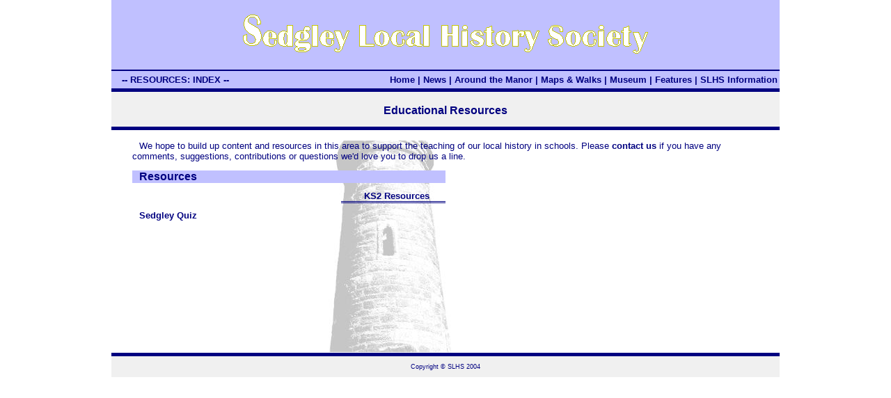

--- FILE ---
content_type: text/html
request_url: http://sedgleylocalhistory.org.uk/res/ed.asp
body_size: 1035
content:
<!DOCTYPE HTML PUBLIC "-//W3C//DTD HTML 4.01 Transitional//EN">
<html>
<head>
  <title>Sedgley Local History Society</title>
  <meta content="sedgley, local history society, west midlands"
 name="KEYWORDS">
  <meta content="Copyright (c) Ian Blackham, George Blackham 2004">
  <link rel="stylesheet" type="text/css" href="../slhsstyle.css">
</head>
<body>
<div id="header">
<div id="headerInner"> <img class="none"
 alt="Sedgley Local History Society" src="../im/slhs%20logo2.gif"> </div>
</div>
<div id="navbar">
<div id="actualpage3"><a class="aMenu2" title="Resources Index Page"
 href="../Resources.html">-- RESOURCES: INDEX --</a></div>
<div id="linkposition"><a class="aMenu2"
 title="Sedgley Local History Society Home Page" href="../default.html">Home</a>
| <a class="aMenu2" title="Local News" href="../na/News.html">News</a>
| <a class="aMenu2"
 title="Places of Interest and Images from Around the Manor"
 href="../History.html">Around the Manor</a> | <a class="aMenu2"
 title="Maps and Walks around the Ancient Manor of Sedgley"
 href="../Map.html">Maps &amp; Walks</a> | <a class="aMenu2"
 title="Sedgley Local History Museum" href="../Museum.html">Museum</a>
| <a class="aMenu2" title="In Depth History Features and Articles"
 href="../Features.html">Features</a> | <a class="aMenu2"
 title="About Sedgley Local History Society" href="../SLHS.html">SLHS
Information</a>
</div>
</div>
<div id="newsbar"> Educational Resources </div>
<div id="mainbodyhome">
<div class="col1colpage">
<p> We hope to build up content and resources in this area to support
the teaching of our local history in schools. Please <a class="inline1"
 href="mailto:sedgleylhs@hotmail.com?subject=SLHS%20Educational%20Resources">contact
us</a> if you have any comments, suggestions, contributions or
questions we'd love you to drop us a line. </p>
<h1 class="1col"> Resources</h1>
<h2 class="ul1col"> KS2 Resources </h2>
<p><a class="inline1" title="Interactive Quiz" href="ed/q/sedquiz1.asp">Sedgley
Quiz </a> </p>
</div>
<br>
<div class="spbot2"> </div>
<div class="spbot2"> </div>
<div class="spbot2"> </div>
<div class="spbot2"> </div>
</div>
<div id="Footer"> <br>
Copyright &copy; SLHS 2004<br>
<br>
</div>
</body>
</html>


--- FILE ---
content_type: text/css
request_url: http://sedgleylocalhistory.org.uk/slhsstyle.css
body_size: 9717
content:
/* ----------------------------------------------------------------------------- */
/* Written for Sedgley Local History Society  */
/* Copyright I G Blackham, G. L. Blackham 2003 */
/* ----------------------------------------------------------------------------- */


/* ----------------------------------------------------------------------------- */
/*  Structural Components */
/* ----------------------------------------------------------------------------- */

body{
	
    	
width:960px;
	margin: 0px auto 0px;
	padding: 0px;
text-align: center;
	
background-color:white;

}



/*Title - using an outer background and an inner image holder*/

#header {
     	 background-color:#C0C0FF;
    	 width: 960px;
	 
     	 height: 100px
		}

#headerInner{
	
width: 600px;
	height: 100px;
	margin: 0px auto 0px;
	clear: left
	}

/*Navigation bar and related positioning and link formatting instructions */

#navbar {	
	background-color:#C0C0FF;
	width: 960px;
	height: 25px;
	line-height:25px;
	border-top: 2px solid #000080;
	border-bottom: 5px solid #000080;
	font-size:10pt;
	color:#000080;
	text-decoration: none;
	font-family: arial, Verdana, times new roman;
	font-weight: bold
		}

/* The width parameter in actualpage is required to allow Opera to fix the Div width and fit all words inside it. Otherwise you can get horrible breaks */

/* Three different settings to cope with different index page titles */

#actualpage {
	color:#FFFFFF;
	text-indent:3px;
	display: inline;
	width: 120px;
text-align: center
margin: 0px auto 0px;
	float: left
	}

#actualpage2 {
	color:#FFFFFF;
	text-indent: 3px;
	display: inline;
	width: 240px;
margin: 0px auto 0px;
	float: left
	}

#actualpage3 {
	color:#FFFFFF;
	text-indent: 3px;
	display: inline;
	width: 180px;
margin: 0px auto 0px;
	float: left
	}

#linkposition
	{
	display: inline;
	float: right;
	margin-right: 3px
	}	

A.aMenu2 {
	color:#000080;
	text-decoration: none;
	font-family:  arial, Verdana, times new roman; 
	font-weight: bold 
	}
	
A.aMenu2:hover {
	color:#F0F0F0
	}


/*Newsbar - both types*/

#newsbarfp {
	background-color:#F0F0F0;
	height:50px;
	width: 960px;
margin: 0px auto 0px;
	font-size:12pt;
	font-weight:bold;
	line-height:40pt;
	border-bottom: 5px solid #000080;
	text-align: center;
	color:#FF0000;
	font-family: Arial, verdana, times new roman;
	clear: left
	}

#newsbar {
	background-color:#F0F0F0;
	height:50px;
	width:960px;
margin: 0px auto 0px;
	font-size:12pt;
	font-weight:bold;
	line-height:40pt;
	border-bottom: 5px solid #000080;
	text-align: center;
	color:#000080;
	font-family: Arial, verdana, times new roman;
	clear: left
	}

/*Central block set up - gives space with background image*/

/* Problems with map page and background image so deleted original height parameter for Netscape  */

#mainbodyhome {
	font-size:10pt;
	color:#000080;
	text-indent: 10px;
text-align: left;
	font-family:verdana, arial, times new roman;
	width: 960px;
margin: 0px auto 0px;
	background: url(im/beacon_working3.jpg) no-repeat bottom left
	}

#mainbody {
	font-size:10pt;
	color:#000080;
	text-indent: 10px;
	font-family:verdana, arial, times new roman;
margin: 0px auto 0px;
	width: auto
	}

/* Column set up text and side bars */

/*Note if width of text over 335 pixels - say one long word or hyperlink - then system will cause column width to be take on width of widest word meaning a single column will be given. Best to rectify by putting a break in. If use overflow attribute get problems with Netscape. */

.col2colpage {
	margin-left: 18px;
	margin-top: 15px;
	margin-bottom: 5px;
	width: 450px;

	float: left
	}

.col1colpage {
	margin-left: 30px;
	margin-top: 15px;
	margin-bottom: 15px;
	width: 900px;
	clear: left
	}


.col1centre {
	margin-left: 30px;
	margin-top: 15px;
	margin-bottom: 15px;
	text-align: center;
	clear: left
	}

.col1colnar {
	margin-left: 30px;
	margin-top: 15px;
	margin-bottom: 15px;
	width: 790px;
	height: auto;
	float: left
	}

.col1colnarhw {
	margin-left: 0px;
	margin-top: 15px;
	margin-bottom: 15px;
	width: 790px;
	height: auto;
	float: left
	}

.sideb {
	background-color:#F0F0F0;
	margin-left: 30px;
	margin-top: 0px;
	margin-bottom: 0px;
	right: 0px;
	width: 80px;
	border-left: 2px solid #000080;
	color:#000080;
	font-family: Arial, verdana, times new roman;
	float: left;
	}

.sidebt {
	margin-left: 5px;
	margin-top: 15px;
	margin-bottom: 15px;
	color:#000080;
	font-family: Arial, verdana, times new roman
	}



/* Footer and associated link */

#footer {
	background-color:#F0F0F0;
	width: 960px;
margin: 0px auto 0px;
	font-size:7pt;
	border-top: 5px solid #000080;
	color:#000080;
	text-align: center;
	font-family: verdana, arial, times new roman;
	clear:left 
	}

.footerlink {
	color:#000080
	}


/* ----------------------------------------------------------------------------- */
/*  Formatting Section */
/* ----------------------------------------------------------------------------- */

/* Headings, paragraphs, special */

H1 {font-size:12pt;
	width: 450px;
	margin-bottom: 10px;
	background: #C0C0FF;
	color: #000080;
	font-family: Arial, verdana, times new roman;
	font-weight: bold 
	}

H1.rb {font-size:12pt;
	width: auto;
	margin-top: 30px;
	margin-bottom: 10px;
	background:#C0C0FF;
	color:#000080;
	font-family: Arial, verdana, times new roman;
	font-weight: bold;
	clear: left 
	}

H1.1col {font-size:12pt;
	width: 925px;
	margin-top: 30px;
	margin-bottom: 10px;
	background:#C0C0FF;
	color:#000080;
	text-align: center;
	font-family: Arial, verdana, times new roman;
	font-weight: bold;
	clear: left 
	}

H2 {font-size:10pt;
	margin-bottom: 10px;
	color:#000080;
	font-family: Verdana, arial, times new roman;
	font-weight: bold
	}

H2.ul {font-size:10pt;
	margin-left: 100px;
	margin-bottom: 10px;
	text-align:center;
	width: 170px;
	border-bottom: 3px double #000080;
	color:#000080;
	font-family: Verdana, arial, times new roman;
	font-weight: bold
	}

H2.ul1col {font-size:10pt;
	margin-left: 300px;
	margin-bottom: 10px;
	text-align:center;
	width: 150px;
	border-bottom: 3px double #000080;
	color:#000080;
	font-family: Verdana, arial, times new roman;
	font-weight: bold
	}


H3 {font-size:12pt;
	font-weight:bold;
	margin-bottom: 10px;
	color:#000080;
	font-family: Arial, verdana, times new roman 
	}

/* Hyperlinks, maillinks */



A.inline1 {
	color:#000080;
	text-decoration: none;
	font-weight: bold
	}

A.inline1:hover {
	color:#C0C0FF
	}



A.inline2 {
	color: #FF00FA
	}

A.inlinenew {
	color:#FF0000;
	text-decoration: none;
	font-weight: bold
	}

A.inlinenew:hover {
	color:#C0C0FF
	}

.inlinemaillink{
	font-size:10pt;
	color:#000080;
	text-indent: 10px;
	font-family:verdana, arial, times new roman;
	}

/* Paragraphs, general images */

p {
	margin-top: 10px;
	text-indent: 10px
	}

p.list {
	font-size: 8.5pt;
	text-indent: 20px;
	margin-left: 20px;
	margin-right: 20px
	}

.hlight {
	color:#FF0000;
	font-weight: bold
	}

.hlight2 {
	color:#000080;
	font-weight: bold
	}

img {
	border-style: solid;
	border-width: 1px;
	border-color: #000080
		}

img.none {
	border-style: solid;
	border-width: 0px;
	border-color: #000080
		}

/* ----------------------------------------------------------------------------- */
/* Spacers Section */
/* ----------------------------------------------------------------------------- */

/* General spacers for page */

.sptop1 {
	height:50 px
	}

.spbot1{
	clear:left;	
	height:20px
	}	

/* Used to push out the bottom of the page to allow background image to fit if not enough words */

.spbot2{
	clear:left;	
	height:40px
	}	

/* Spacers for images, note although hfmt = horizontal or landscape format, number is size of image in pixels */

/*Subsequent note trying to standardize on widths of 240 or 320 so landscape or vertical format irrelevant */

.pboxhfmtrcol240 {
	margin-top: 20px;
	margin-left: 40px;
	margin-bottom: 10px;
	clear:left
	}

.pboxhfmtrcol320 {
	
	margin-top: 20px;
	margin-left: 5px;
	margin-bottom: 30px;
	clear:left
	}

.pboxhfmtcopy {
	margin-top: 0px;
	font-size: 7pt;
	text-indent: 40px;
	margin-bottom: 0px;
	clear:left
	}

/* For putting small images alongside each other */

.pboxvfmt240x2 {
	margin-top: 20px;
	margin-left: 2px;
	margin-right: 5px;
	margin-bottom: 10px;
	float: left
	}

.pboxvfmt240x2sp {
	width: 30px;
	float: left
	}




/* ----------------------------------------------------------------------------- */
/* Specialist Section */
/* ----------------------------------------------------------------------------- */

/*Map related */

#map {
	margin-left: 10px;
	margin-top: 15px;
	margin-bottom: 5px;
	clear: left
	}



#scrollmap {
	margin-left: 10px;
	margin-top: 15px;
	margin-bottom: 5px;
	width: 740px;
	height: 450px;
	clear: left;
	overflow: scroll
	}

/* Ron Weaver's picture related */

#rbpichcol{
	margin-top: 15px;
	margin-left: 0px;
	width: 760px;
	text-align: center;
	float: left;
	clear: left
	}






/*Thumbnail image related */

.thnailpic {
	margin-right: 5px;
	width: 120px;
	float: left
	}

.thnailpicvert {
	margin-right: 5px;
	margin-left: 10px;
	width: 100px;
	float: left
	}

.thnailtxt {
	margin-right: 1px;
	margin-top: 5px;	
	width: 200px;
	float: left;
	text-indent: 0px
	}









